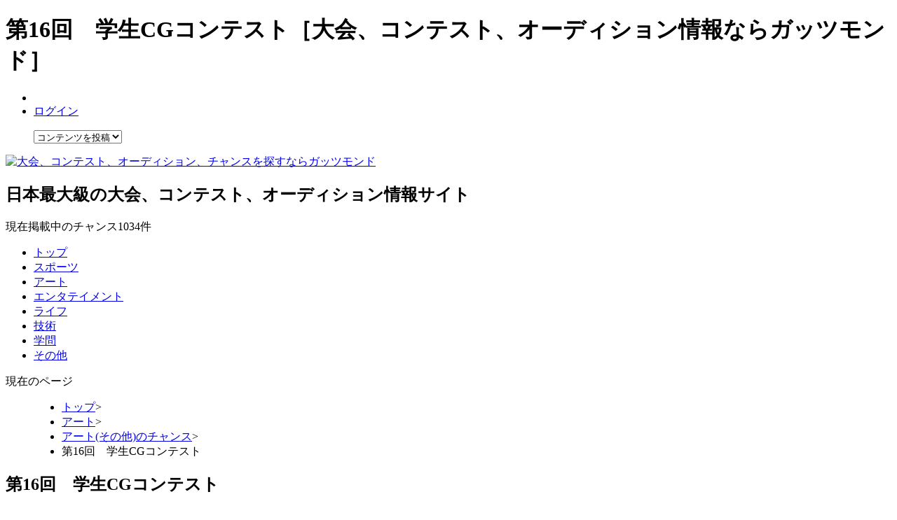

--- FILE ---
content_type: text/html; charset=UTF-8
request_url: http://guts-mond.com/c/_1632
body_size: 19416
content:
<!DOCTYPE html PUBLIC "-//W3C//DTD XHTML 1.0 Transitional//EN" "http://www.w3.org/TR/xhtml1/DTD/xhtml1-transitional.dtd">
<html xmlns="http://www.w3.org/1999/xhtml">
<html xmlns:og="http://ogp.me/ns#" xmlns:mixi="http://mixi-platform.com/ns#">
<head>
<meta http-equiv="Content-Type" content="text/html; charset=UTF-8" />
<title>第16回　学生CGコンテスト（ガッツモンド）</title>
<meta name="description" content="第16回　学生CGコンテストに関する情報収集、コメント共有などができます。">
<meta name="keywords" content="第16回　学生CGコンテスト、アート(その他)、コンピューター、大会、コンテスト、オーディション、ガッツモンド">
<!--MIXI用メタタグ-->
<meta property="og:title" content=" 第16回　学生CGコンテスト" />
<meta property="og:description" content="" />
<link rel="mixi-check-image" type="image/jpeg" href="/image/logo_for_mixi.jpg" />

<script src="../../js/jquery-1.3.2.js" type="text/javascript"></script>
<script src="../../js/jquery.selectable.js" type="text/javascript"></script>
<script src="../../js/jquery.selectable_2.js" type="text/javascript"></script>
<script src="../../js/tab_test.js" type="text/javascript"></script>
<script src="../../js/jquery.treeview.js" type="text/javascript"></script>
<script src="../../js/jquery.maketake.js" type="text/javascript"></script>
<script src="../../js/jquery.dependent.js" type="text/javascript"></script>
<script src="../../js/thickbox/thickbox.js" type="text/javascript"></script>
<script src="../../js/easySlider1.5.js" type="text/javascript"></script>
<script src="../../js/c_detail.js" type="text/javascript"></script>
<script src="../../js/meyasubako.js" type="text/javascript"></script>
<script type="text/javascript">
<!-- 
  limitM=98; //最大文字数
  limitS=1; //最小文字数
function mojilen(str){
  val=str.length;
  
     }
//-->
</script>
<link href="../../css/template.css" rel="stylesheet" type="text/css" />
<link href="../../js/thickbox/thickbox.css" rel="stylesheet" type="text/css" />
<link href="../../css/renew.css" rel="stylesheet" type="text/css" />
<script type="text/javascript">

  var _gaq = _gaq || [];
  _gaq.push(['_setAccount', 'UA-16016506-1']);
  _gaq.push(['_trackPageview']);

  (function() {
    var ga = document.createElement('script'); ga.type = 'text/javascript'; ga.async = true;
    ga.src = ('https:' == document.location.protocol ? 'https://ssl' : 'http://www') + '.google-analytics.com/ga.js';
    var s = document.getElementsByTagName('script')[0]; s.parentNode.insertBefore(ga, s);
  })();

</script>
</head>

<body>
<!--ヘッダー開始-->
<div id="header">
<div id="header2">
<div id="headerUp" class="clearfix">
<div id="headerUL">
<h1>第16回　学生CGコンテスト［大会、コンテスト、オーディション情報ならガッツモンド］</h1>
<ul id="headMenu">
<li><!--<a href="/gutsmond_is">ガッツモンドとは？</a>--></li>
<li><a href="/login">ログイン</a></li></ul>
<!--headerUL--></div>
<div id="headerUr">
<dl id="callbacks">
<dd>
		          <select id="callback" name="callback" class="callback">
            <option value="">コンテンツを投稿</option>
            <option value="/gutsmond/chance/chance_regist.php">チャンスを投稿</option>
           </select>
        </dd>
</dl>
<!--headerUr--></div>
<!--headerUp--></div>

<div id="headerMi" class="clearfix">
<div id="headerMl">
<p><a href="/"><img src="/image/mLogo.png" alt="大会、コンテスト、オーディション、チャンスを探すならガッツモンド" width="242" height="50"></a></p>
<!--headerMl--></div>
<div id="headerMc">
<h2 id="site_intr">日本最大級の大会、コンテスト、オーディション情報サイト</h2>
<p id="all_count">現在掲載中のチャンス<span>1034</span>件</p>
<!--headerMc--></div>
<!--headerMi--></div>

<div id="headerBo">
<ul class="gMenu">
<li id="menuTop"><a href="/">トップ</a></li>
<li id="menuSports"><a href="/1">スポーツ</a></li>
<li id="menuArt"><a href="/2">アート</a></li>
<li id="menuEnter"><a href="/3">エンタテイメント</a></li>
<li id="menuLife"><a href="/4">ライフ</a></li>
<li id="menuSkill"><a href="/5">技術</a></li>
<li id="menuStudy"><a href="/6">学問</a></li>
<li id="menuOther"><a href="/7">その他</a></li>
</ul>
<!--headerBo--></div>

<!--header2--></div>
<!--header--></div>
<!--ヘッダー終了-->

<!--メインコンテンツ部分-->
<div id="page">
<!--ガイド開始-->
<div id="guide">     
   <dl class="locus">
   <dt>現在のページ</dt>
   <dd>
     <ul>
       <li><a href="/">トップ</a><span class="arrow">&gt;</span></li>
       <li><a href="/2">アート</a><span class="arrow">&gt;</span></li><li><a href="/2-27">アート(その他)のチャンス</a><span class="arrow">&gt;</span></li>       <li>第16回　学生CGコンテスト</li>
     </ul>
   </dd>
  </dl>
 
<!--guide--></div>
<!--ガイド終了-->

<div id="mainContent" class="clearfix">
<div id="cHead"></div>
<div id="chanceContent" class="clearfix">
<div id="chanceFace" class="clearfix">
<div id="cTitleArea" class="clearfix">
<!-- google_ad_section_start -->
<h2 id="titleC">第16回　学生CGコンテスト</h2>
<!-- google_ad_section_end -->
<ul class="titleU clearfix">
<li id="tTwitter"><a href="http://twitter.com/share" class="twitter-share-button" data-count="horizontal" data-lang="ja" data-text="第16回　学生CGコンテスト">Tweet</a>
<script type="text/javascript" src="http://platform.twitter.com/widgets.js"></script></li>
<li id="tTwitter"><a href="http://mixi.jp/share.pl" class="mixi-check-button" data-key="159f8ec4d35a2704742a68df346050c840b4104c">Check</a>
    <script type="text/javascript" src="http://static.mixi.jp/js/share.js"></script></li>
<li id="tVoteA"><span class="tUNum">1</span>人</li>
<li id="tView"><span class="tUNum">1179</span>人</li>
<!--<li id="tFavor">お気に入り</li>-->
<li>
<script type="text/javascript">
  AddClipsUrl    = location.href;
  AddClipsTitle  = document.title;
  AddClipsId = '116906AD5A6C6';
  AddClipsBcolor='#0080FF';
  AddClipsNcolor='#7AB1F5';
  AddClipsTcolor='#FFFFFF';
  AddClipsType='1';
  AddClipsVerticalAlign='middle'; 
  AddClipsDefault='bookmark'; 
</script>
<script type="text/javascript" src="http://js.addclips.org/v2/addclips.js" charset="utf-8">
</script>

</li>
</ul>
<!--cTitleArea--></div>

<div id="cFaceL">
<div class="IdCLU"><img src="/gutsmond/chance/chance_image/img/1632_372.jpg"><!--IdCLU--></div>
<div id="cRemarks">
<div class="attribute">
<p class="rate2">ジャンル:<em class="num2">アート(その他)、コンピューター</em></p>
<p class="rate2">属性:<em class="num2"></em></p>
<!--attribute--></div>
<div class="attribute">
<p class="rate2">投稿:<em class="num2">2010-06-27</em></p>
<p class="rate8">by:<a href="/member/_60"><em class="num2">guts-mond</em></a></p>
<!--attribute--></div>
<!--cRemarks--></div>
<!--cFaceL---></div>

<div id="cFaceR">
<p id="catchS"></p>
<table class="cFaceTable">
<tbody>
<tr>
<th><img src="/image/prize.gif" width="29" height="31" alt="賞・賞品" /></th>
<td>
●各部門<br />
・最優秀賞・優秀賞<br />
・エンターテインメント賞・奨励賞<br />
●賞品<br />
　デジタルビデオカメラ、<br />
　デジタルカ....</td>
</tr>
<tr>
<th><img src="/image/calender.gif" width="27" height="27" alt="開催日程" /></th>
<td>終了致しました</td>
</tr>
<tr>
<th><img src="/image/compas.gif" width="29" height="29" alt="開催場所" /></th>
<td>公募のため特定の開催場所はありません</td>
</tr>
</tbody>
</table>
<div class="palaEx">
<img src="/image/ex_1.gif" width="41" height="15" alt="未経験" /><img src="/image/ex_5.gif" width="41" height="15" alt="初心者" /><img src="/image/ex_9.gif" width="41" height="15" alt="中級者" /><img src="/image/ex_11.gif" width="41" height="15" alt="上級者" /><img src="/image/ex_13.gif" width="41" height="15" alt="達人" /><!--palaEx--></div>
<div class="palaAge">
<img src="/image/age_1.gif" width="41" height="15" alt="キッズ" /><img src="/image/age_3.gif" width="41" height="15" alt="中高生" /><img src="/image/age_5.gif" width="41" height="15" alt="大学生" /><img src="/image/age_7.gif" width="41" height="15" alt="アダルト" /><img src="/image/age_9.gif" width="41" height="15" alt="シニア" /><!--palaAge--></div>
<div class="palaUnit">
<!--palaUnit--></div>
<!--cFaceR---></div>
<!--chanceFace--></div>

<div id="chanceData" class="clearfix">
<div class="cHeadD">
<h2 class="headLine">第16回　学生CGコンテストの概要</h2>
<!--cHeadD--></div>
<h3 id="cData">第16回　学生CGコンテストのチャンス詳細データ</h3>
<table class="cTableData">
<tbody>
<tr>
<th id="headTH">チャンス紹介</th>
<td id="headTD">
</td>
</tr>
<tr>
<th>賞品</th>
<td>●各部門<br />
・最優秀賞・優秀賞<br />
・エンターテインメント賞・奨励賞<br />
●賞品<br />
　デジタルビデオカメラ、<br />
　デジタルカメラ、プリンター、<br />
　ハードディスクなど(予定)</td>
</tr>
<tr>
<th>参加資格</th>
<td>●学生であること。<br />
　社会人学生や2010年3月に<br />
　卒業された方の卒業制作作品なども<br />
　対象となります。</td>
</tr>
<tr>
<th>参加費用</th>
<td>●調査中<br />
　（詳細はHPにて確認ください）</td>
</tr>
<tr>
<th>開催日程</th>
<td>
	終了致しました</td>
</tr>
<tr>
<th>応募受付期間</th>
<td>
	受付は終了致しました</td>
</tr>
<tr>
<th>開催場所</th>
<td>公募のため特定の開催場所はありません</td>
</tr>
<tr>
<th>主催者</th>
<td>CG-ARTS協会</td>
</tr>
<tr>
<th>ホームページ</th>
  <td class="onClick"><a href="http://www.cgarts.or.jp/scg/2010/index.html" target="_blank">http://www.cgarts.or.jp/scg/2010/index.html</a>
</td>
</tr>
<tr>
<th>補足情報</th>
<td>●応募部門<br />
　アート・デザイン・<br />
　エンターテインメント・工業分野など、<br />
　ジャンルは問いません。<br />
　 各部門とも作品のテーマや内容、<br />
　手法は自由です。<br />
　コンピュータの特性を活かした<br />
　作品の応募をおまちしています。<br />
<br />
［静止画部門］<br />
2D・3D のグラフィック作品、<br />
キャラクター、デジタルフォトなど<br />
<br />
［動画部門］<br />
2D・3D アニメーション、<br />
デジタル加工編集した映像作品など<br />
<br />
［インタラクティブ部門］<br />
インタラクティブアート、ゲーム、<br />
Web、アプリケーションソフト、玩具、<br />
ガジェット など </td>
</tr>
<tr>
</tbody>
</table>
<!--chanceData--></div>

<!--チャンスアクション部分開始-->
<div id="cAction" class="clearfix">
<h2 id="voteCT">第16回　学生CGコンテストを評価して下さい</h2>
<div id="actionV">
<ul class="voteArea">
<li><button id="voteFun" onclick="vote(this);" value="1"></button>×<span id="funCount">1</span></li>
<li><button id="voteBore" onclick="vote(this);" value="2"></button>×<span id="boreCount">0</span></li>
</ul>
<p id="oneCVote">ワンクリックで簡単投票</p>
<!--actionV--></div>
<div id="actionF">
<a id="favAct0" class="favAct1" href="javascript:void(0);" onclick="favAct();">お気に入り</a>
<!--actionF--></div>
<div id="actionRepo">
<a id="rFlag" href="javascript:void(0);" onclick="flaAct();">通報</a>
<!--actionRepo--></div>
<div id="actionTwi">
<p><a href="http://twitter.com/share" class="twitter-share-button" data-count="horizontal" data-lang="ja" data-text="第16回　学生CGコンテスト">Tweet</a>
<script type="text/javascript" src="http://platform.twitter.com/widgets.js"></script></p>
<!--actionTwi--></div>
<!--cAction--></div>
<!--チャンスアクション部分終了-->


<div id="chanceComent"><div class="cHeadD">
<h2 class="headLine">第16回　学生CGコンテストに対するみんなのコメント</h2></div>
<div id="comentBord" class="clearfix">
<ul class="comeList">

<li>
<div class="comeLP clearfix">
<div class="comeImgL">
<img src="/gutsmond/m_info/myinfo/img/no_image_56.png"/>
<!--comeImgL--></div>
<div class="comeTxtL">
<div class="comeTxtLU">
<p>第16回　学生CGコンテストについて気になることや、体験記など自由にコメントしてね♪<!--このコメント欄が秘める無限の可能性を大袈裟にまとめた動画も用意したからよかったら見てね♪--></p>
<!--comeTxtLU--></div>
<div class="comeTxtB">
<!--comeTxtB--></div>

<div class="cRemaL">
<ul class="comeRemark">
<li>ガッツモンド</li>
<li>From&nbsp;gutsmond</li>
<li>2010-06-27 03:03:32</li>
</ul>
<!--cRemaL--></div>
<div class="comeBL clearfix">
<!--comeBL--></div>

<!--comeTxtL--></div>
<!--comeLP--></div>
</li>
	

</ul>

<div class="comePArea">

<div class="comePWhi"><p class="wriBG"><a href="/c/_1632?login=1">ガッツモンドにログインしてコメントを書く</a></p><!--comePWhi--></div><!--comePArea--></div>



<!--comentBord--></div>
<!--chanceComent--></div>


<!--関連チャンス開始-->
<div id="relChance">
<div class="cHeadD">
<h2 class="headLine">第16回　学生CGコンテストと関連したチャンス</h2>
<!--cHeadD--></div>
<div id="relCSlide" class="clearfix">
<div id="container1">
<div id="slider1"><ul>
<!--関連チャンス繰り返し開始。関連チャンスのボックスは1のみ。-->

<li><div class="sliBanner">			<div class="sliBox1">
			<div class="sliImg1">
			<img src="/gutsmond/chance/chance_image/img/5437_372.jpg" width="100" height="75" />
			<!--sliImg1--></div>
			<p><a href="/c/_5437">ネイリスト技能検定試験</a></p>
			<!--sliBox1--></div>			<div class="sliBox1">
			<div class="sliImg1">
			<img src="/gutsmond/chance/chance_image/img/5269_372.jpg" width="100" height="75" />
			<!--sliImg1--></div>
			<p><a href="/c/_5269">似顔絵検定</a></p>
			<!--sliBox1--></div>			<div class="sliBox1">
			<div class="sliImg1">
			<img src="/gutsmond/chance/chance_image/img/5060_372.jpg" width="100" height="75" />
			<!--sliImg1--></div>
			<p><a href="/c/_5060">茶道文化検定</a></p>
			<!--sliBox1--></div><!--sliBanner--></div></li><li><div class="sliBanner">			<div class="sliBox1">
			<div class="sliImg1">
			<img src="/gutsmond/chance/chance_image/img/3737_372.jpg" width="100" height="75" />
			<!--sliImg1--></div>
			<p><a href="/c/_3737">漫画能力検定</a></p>
			<!--sliBox1--></div>			<div class="sliBox1">
			<div class="sliImg1">
			<img src="/gutsmond/chance/chance_image/img/2894_372.jpg" width="100" height="75" />
			<!--sliImg1--></div>
			<p><a href="/c/_2894">ヤングジャンプ月例MANGAグランプリ</a></p>
			<!--sliBox1--></div>			<div class="sliBox1">
			<div class="sliImg1">
			<img src="/gutsmond/chance/chance_image/img/2888_372.jpg" width="100" height="75" />
			<!--sliImg1--></div>
			<p><a href="/c/_2888">コミックカワイイ！　カワイイ!作品大募集</a></p>
			<!--sliBox1--></div><!--sliBanner--></div></li><li><div class="sliBanner">			<div class="sliBox1">
			<div class="sliImg1">
			<img src="/gutsmond/chance/chance_image/img/2777_372.jpg" width="100" height="75" />
			<!--sliImg1--></div>
			<p><a href="/c/_2777">月例賞　A1グランプリ</a></p>
			<!--sliBox1--></div>			<div class="sliBox1">
			<div class="sliImg1">
			<img src="/gutsmond/chance/chance_image/img/2514_372.jpg" width="100" height="75" />
			<!--sliImg1--></div>
			<p><a href="/c/_2514">ネクスト大賞</a></p>
			<!--sliBox1--></div>			<div class="sliBox1">
			<div class="sliImg1">
			<img src="/gutsmond/chance/chance_image/img/292_372.jpg" width="100" height="75" />
			<!--sliImg1--></div>
			<p><a href="/c/_292">OFFICE Nigun Niiba 『小説、脚本、企画、漫画家、原作新人募集』</a></p>
			<!--sliBox1--></div><!--sliBanner--></div></li>
<!--関連チャンス繰り返し終了-->

</ul><!--slider1--></div><!--container1--></div>
<!--relCSlide--></div>
<p class="relCAll"><a href="/2-27">▶関連チャンスを全て見る</a></p>
<!--relChance--></div>
<!--関連チャンス終了-->

<!--chanceContent--></div>
<div id="cBottom"></div>
<!--
<div id="subContent">
<!--関連部分の抜き出し-->
<!--subContent--</div>
-->
<div id="guideU">
   <dl class="locus">
   <dt>現在のページ</dt>
   <dd>
     <ul>
       <li><a href="/">トップ</a><span class="arrow">&gt;</span></li>
       <li><a href="/2">アート</a><span class="arrow">&gt;</span></li><li><a href="/2-27">アート(その他)のチャンス</a><span class="arrow">&gt;</span></li>       <li>第16回　学生CGコンテスト</li>
     </ul>
   </dd>
  </dl>
<!--guideU--></div>

<!--mainContent--></div>
<div id="sideContent" class="clearfix">
<p class="twiFoll"><a href="http://twitter.com/#!/gutsmond" target="_blank"><img src="/image/twitter.gif"></a></p><div class="google">
<div class="gooTex">
<script type="text/javascript"><!--
google_ad_client = "pub-8513779778418796";
/* 250x250, 作成済み 10/10/09 */
google_ad_slot = "5446396329";
google_ad_width = 250;
google_ad_height = 250;
//-->
</script>
<script type="text/javascript"
src="http://pagead2.googlesyndication.com/pagead/show_ads.js">
</script>
<!--gooTex--></div>


<div class="gooTex">
<script type="text/javascript"><!--
google_ad_client = "pub-8513779778418796";
/* 250x250, 作成済み 10/10/09 */
google_ad_slot = "5934773135";
google_ad_width = 250;
google_ad_height = 250;
//-->
</script>
<script type="text/javascript"
src="http://pagead2.googlesyndication.com/pagead/show_ads.js">
</script>
<!--gooTex--></div>
<!--google--></div>
<div id="opinion" class="clearfix">
<div id="opiForm">
	<textarea name="opinion" cols="" rows="" id="opiPut" onClick="if(this.value == this.defaultValue) this.value=''">例）○○のジャンルの情報を充実して欲しい</textarea>
<div id="opiButton">
<input name="" type="button" value="送信" onclick="opini();">
<!--opiButton--></div>
<!--opiForm--></div>
<!--opinion--></div>


	
<!--sideContent--></div>
    <div id="footer" class="clearfix">
<div id="footerCenter" class="clearfix">
  <ul>
    <li class="footer_title onClick"><a href="http://591.co.jp/" target="_blank">運営会社</a></li>
    <li class="footer_title"><a href="/rule">利用規約</a></li>
    <li class="footer_title"><a href="/privacy">個人情報保護方針</a></li>
    <li class="footer_title"><a href="/links">リンク集</a></li>
    <li class="footer_title"><a href="https://ze-ssan.com/">Zessan 口コミレビューアプリ</a></li>
  </ul>
<!--footerCenter--></div>
<div id="ctg_box">
<ul>

</ul>
<!--ctg_box--></div>
<div id="privacy_box">
<p class="p_sentence">ガッツモンドに表示している、大会、コンテスト、オーディション情報は、当社が当該企業のホームページより取得してきた情報となります。著作権等は、全て当該企業に帰属します。</p>
<!--privacy_box--></div>
<!--div#footer--></div>
<!--page--></div>
<button class="nonDis" id="chId" value="1632"></button>
</body>
</html>

--- FILE ---
content_type: text/html; charset=utf-8
request_url: https://www.google.com/recaptcha/api2/aframe
body_size: 267
content:
<!DOCTYPE HTML><html><head><meta http-equiv="content-type" content="text/html; charset=UTF-8"></head><body><script nonce="awYR7e38WN7Ausbju8MYKg">/** Anti-fraud and anti-abuse applications only. See google.com/recaptcha */ try{var clients={'sodar':'https://pagead2.googlesyndication.com/pagead/sodar?'};window.addEventListener("message",function(a){try{if(a.source===window.parent){var b=JSON.parse(a.data);var c=clients[b['id']];if(c){var d=document.createElement('img');d.src=c+b['params']+'&rc='+(localStorage.getItem("rc::a")?sessionStorage.getItem("rc::b"):"");window.document.body.appendChild(d);sessionStorage.setItem("rc::e",parseInt(sessionStorage.getItem("rc::e")||0)+1);localStorage.setItem("rc::h",'1769814262600');}}}catch(b){}});window.parent.postMessage("_grecaptcha_ready", "*");}catch(b){}</script></body></html>